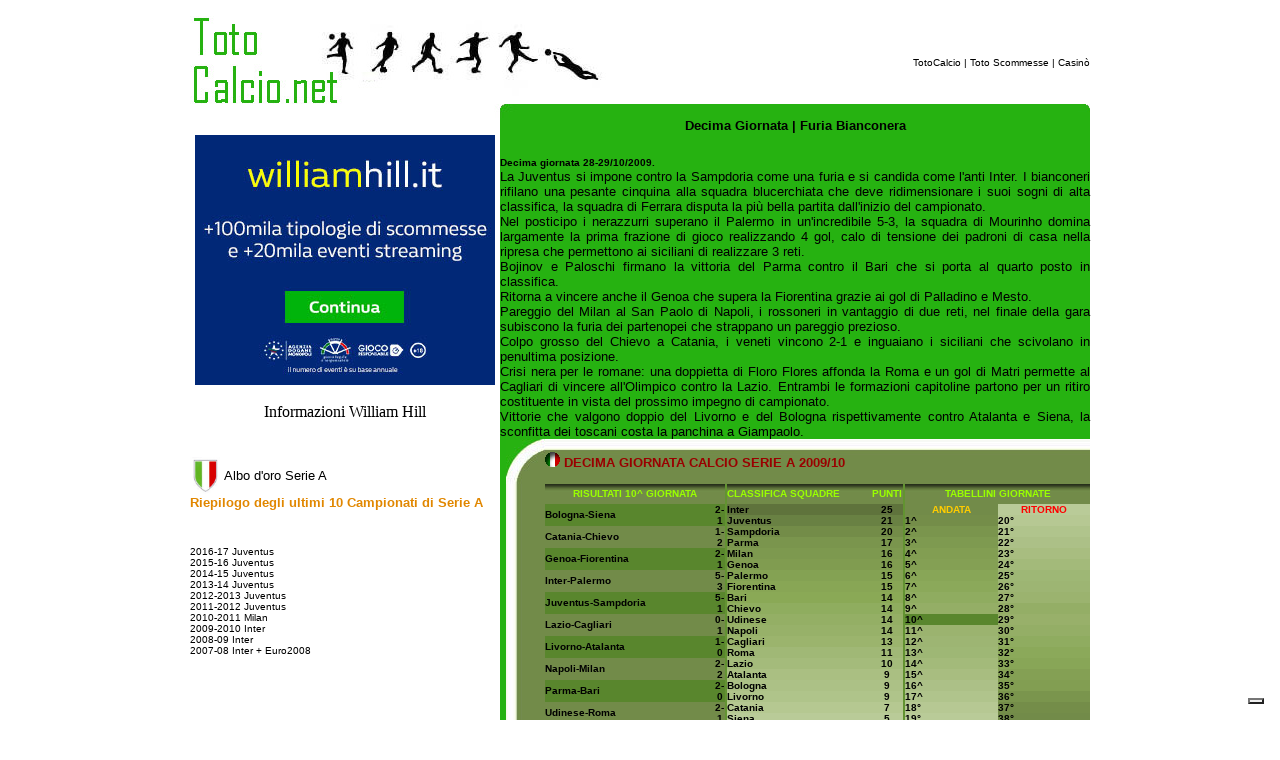

--- FILE ---
content_type: text/html; charset=UTF-8
request_url: http://toto-calcio.net/campionato-09-10/decima-giornata.php
body_size: 46826
content:
<!DOCTYPE HTML PUBLIC "-//W3C//DTD HTML 4.01 Transitional//EN">
<html>
<head>
<title>Decima Giornata | Furia Bianconera</title>
<meta name="description" content="Decima Giornata del 28 e 29 ottobre 2009 del campionato di Serie A 2009/10. Furia bianconera la squadra di Ferrara si candida come l'anti Inter.">
<meta name="keywords" content="decima giornata 2009/10, 28-10">

<meta http-equiv="Content-Type" content="text/html; charset=iso-8859-1">

<STYLE type=text/css>A:active {
	TEXT-DECORATION: none
}
A:link {
	TEXT-DECORATION: none
}
A:visited {
	TEXT-DECORATION: none
}
A:hover {
	TEXT-DECORATION: underline
}
</STYLE>

<script>
  (function(i,s,o,g,r,a,m){i['GoogleAnalyticsObject']=r;i[r]=i[r]||function(){
  (i[r].q=i[r].q||[]).push(arguments)},i[r].l=1*new Date();a=s.createElement(o),
  m=s.getElementsByTagName(o)[0];a.async=1;a.src=g;m.parentNode.insertBefore(a,m)
  })(window,document,'script','https://www.google-analytics.com/analytics.js','ga');

  ga('create', 'UA-87789561-1', 'auto');
  ga('send', 'pageview');

</script>
</head>

<body bgcolor="#FFFFFF" text="#000000" link="#000000" vlink="#000000" alink="#000000">
<div align="center">
  <table width="900" border="0" cellspacing="0" cellpadding="0">
    <tr>
      
    <td height="110" background="../fotografie/sfondo.jpg"><div align="right">
        <table width="490" border="0" cellspacing="0" cellpadding="0">
          <tr> 
            <td><div align="right">
                <table width="490" border="0" cellspacing="0" cellpadding="0">
                  <tr> 
                    <td><div align="right"></div></td>
                  </tr>
                </table>
                <font size="1" face="Verdana, Arial, Helvetica, sans-serif"><a href="/">TotoCalcio</a> | <a href="../toto_scommesse.php" title="Toto Scommesse">Toto 
                Scommesse</a> | <a href="../visita/casino-online.htm" rel="nofollow" target="_blank" title="Giochi Casin� online">Casin&ograve;</a></font></div></td>
          </tr>
        </table>
      </div></td>
    </tr>
  </table>  <table width="900" border="0" cellspacing="0" cellpadding="0">
    <tr> 
      <td width="310" valign="middle">
<div align="center">
          <table width="100%" cellpadding="0" cellspacing="0">
  <tr>
    <td><div align="center"><a href="../visita/scommesse-william-hill.htm" rel="sponsored" target="_blank"><img src="https://www.toto-calcio.net/img/william-hill-sport.jpg" width="300" height="250" title="William Hill Sport" alt="William Hill Sport" /></a><br />
    <br />
      <a href="../visita/scommesse-william-hill.htm" rel="nofollow" target="_blank">Informazioni William Hill</a></div></td>
  </tr>
</table>
 
        </div></td>
      <td valign="top" bgcolor="#26B211"> <div align="center"> 
          <table width="100%" border="0" cellspacing="0" cellpadding="0">
            <tr> 
              <td><div align="center"> 
                  <h1><font size="2" face="Arial, Helvetica, sans-serif">Decima 
                    Giornata | Furia Bianconera</font></h1>
                </div></td>
            </tr>
            <tr> 
              <td>
<div align="justify"><font size="1" face="Arial, Helvetica, sans-serif"><font face="Verdana, Arial, Helvetica, sans-serif"><strong>Decima 
                  giornata 28-29/10/2009.</strong></font></font><font size="2" face="Arial, Helvetica, sans-serif"><br>
                  La Juventus si impone contro la Sampdoria come una furia e si 
                  candida come l'anti Inter. I bianconeri rifilano una pesante 
                  cinquina alla squadra blucerchiata che deve ridimensionare i 
                  suoi sogni di alta classifica, la squadra di Ferrara disputa 
                  la pi&ugrave; bella partita dall'inizio del campionato.<br>
                  Nel posticipo i nerazzurri superano il Palermo in un'incredibile 
                  5-3, la squadra di Mourinho domina largamente la prima frazione 
                  di gioco realizzando 4 gol, calo di tensione dei padroni di 
                  casa nella ripresa che permettono ai siciliani di realizzare 
                  3 reti.<br>
                  Bojinov e Paloschi firmano la vittoria del Parma contro il Bari 
                  che si porta al quarto posto in classifica.<br>
                  Ritorna a vincere anche il Genoa che supera la Fiorentina grazie 
                  ai gol di Palladino e Mesto.<br>
                  Pareggio del Milan al San Paolo di Napoli, i rossoneri in vantaggio 
                  di due reti, nel finale della gara subiscono la furia dei partenopei 
                  che strappano un pareggio prezioso.<br>
                  Colpo grosso del Chievo a Catania, i veneti vincono 2-1 e inguaiano 
                  i siciliani che scivolano in penultima posizione.<br>
                  Crisi nera per le romane: una doppietta di Floro Flores affonda 
                  la Roma e un gol di Matri permette al Cagliari di vincere all'Olimpico 
                  contro la Lazio. Entrambi le formazioni capitoline partono per 
                  un ritiro costituente in vista del prossimo impegno di campionato.<br>
                  Vittorie che valgono doppio del Livorno e del Bologna rispettivamente 
                  contro Atalanta e Siena, la sconfitta dei toscani costa la panchina 
                  a Giampaolo.<br>
                  </font></div></td>
            </tr>
          </table>
        </div></td>
    </tr>
    <tr> 
      <td valign="top"> 
        <br> 
<table width="100%" cellspacing="0" cellpadding="0">
  <tr> 
    <td valign="top"><img src="../scudetto.gif" alt="Toto Scudetto" width="30" height="38" align="absmiddle" title="Toto Scudetto"> 
      <font size="1" face="Verdana, Arial, Helvetica, sans-serif"><a href="../albo-doro-seriea.php" title="Albo d'oro Calcio Serie A"><font size="2" face="Arial, Helvetica, sans-serif">Albo 
      d'oro Serie A</font></a><br>
      <font color="#E18700" size="2" face="Arial, Helvetica, sans-serif"><strong>Riepilogo 
      degli ultimi 10 Campionati di Serie A</strong></font></font><br />
      <br />
      <br />
      <font size="1" face="Verdana, Arial, Helvetica, sans-serif"><a href="../2016-17/index.php">2016-17 Juventus</a><br />
      <a href="../2015-16/index.php">2015-16 Juventus</a><br />
      <a href="../giornate-2014-15/index.php">2014-15 Juventus</a></font><br />
      <font size="1" face="Verdana, Arial, Helvetica, sans-serif"><a href="../campionato-2012-13/index.php">2013-14 
      Juventus</a></font><br>
      <font size="1" face="Verdana, Arial, Helvetica, sans-serif"><a href="../campionato-2012-13/index.php">2012-2013 
      Juventus</a><br />
      <a href="../seriea-2011-12/index.php">2011-2012 
      Juventus</a><br>
      <a href="../seriea-2010-2011/index.php">2010-2011 Milan</a><br>
      <a href="../campionato-09-10/index.php">2009-2010 Inter</a><br> 
      <a href="../campionato-08-09/index.php">2008-09 
      Inter</a><br>
      <a href="../serie-a-07-08/index.php">2007-08 Inter</a> + <a href="../euro2008.php">Euro2008</a><br>
      <br>
      </font></td>
  </tr>
</table>
<br>
<br>
<div align="center"></div>
      </td>
      <td bgcolor="#26B211"> <div align="right">
          <table width="99%" cellspacing="0" cellpadding="0">
            <tr> 
              <td width="3%"><img src="../fotografie/corner.jpg" width="39" height="45"></td>
              <td width="97%" background="../fotografie/corner-line-top.jpg"><font color="#990000" size="2" face="Arial, Helvetica, sans-serif"><strong><img src="../fotografie/point-serie-a.gif" width="15" height="15"> 
                DECIMA GIORNATA CALCIO SERIE A 2009/10</strong></font></td>
            </tr>
            <tr> 
              <td background="../fotografie/corner-line-sx.jpg">&nbsp;</td>
              <td bgcolor="#728B49"><div align="right"> 
                  <table width="100%" cellspacing="0" cellpadding="0">
                    <tr> 
                      <td height="20" colspan="2" background="../fotografie/sfondo-serie-a.jpg"> 
                        <div align="center"><font color="#99FF00" size="1" face="Verdana, Arial, Helvetica, sans-serif"><strong>RISULTATI 
                          10^ GIORNATA</strong></font></div></td>
                      <td width="33%" rowspan="12" valign="top" bgcolor="#629331"> 
                        <div align="center"> 
                          <table width="98%" cellspacing="0" cellpadding="0">
                            <tr> 
                              <td width="81%" height="20" background="../fotografie/sfondo-serie-a.jpg"><strong><font color="#99FF00" size="1" face="Verdana, Arial, Helvetica, sans-serif">CLASSIFICA 
                                SQUADRE</font></strong></td>
                              <td width="19%" background="../fotografie/sfondo-serie-a.jpg"> 
                                <div align="center"><strong><font color="#99FF00" size="1" face="Verdana, Arial, Helvetica, sans-serif">PUNTI</font></strong></div></td>
                            </tr>
                            <tr bgcolor="#5F733C"> 
                              <td><strong><font size="1" face="Verdana, Arial, Helvetica, sans-serif">Inter</font></strong></td>
                              <td> <div align="center"><strong><font size="1" face="Verdana, Arial, Helvetica, sans-serif">25</font></strong></div></td>
                            </tr>
                            <tr bgcolor="#698143"> 
                              <td><strong><font size="1" face="Verdana, Arial, Helvetica, sans-serif">Juventus</font></strong></td>
                              <td> <div align="center"><strong><font size="1" face="Verdana, Arial, Helvetica, sans-serif">21</font></strong></div></td>
                            </tr>
                            <tr bgcolor="#738C48"> 
                              <td bgcolor="#738C48"><strong><font size="1" face="Verdana, Arial, Helvetica, sans-serif">Sampdoria</font></strong></td>
                              <td> <div align="center"><strong><font size="1" face="Verdana, Arial, Helvetica, sans-serif">20</font></strong></div></td>
                            </tr>
                            <tr bgcolor="#7A954D"> 
                              <td><strong><font size="1" face="Verdana, Arial, Helvetica, sans-serif">Parma</font></strong></td>
                              <td> <div align="center"><strong><font size="1" face="Verdana, Arial, Helvetica, sans-serif">17</font></strong></div></td>
                            </tr>
                            <tr bgcolor="#7D994F"> 
                              <td><strong><font size="1" face="Verdana, Arial, Helvetica, sans-serif">Milan</font></strong></td>
                              <td> <div align="center"><strong><font size="1" face="Verdana, Arial, Helvetica, sans-serif">16</font></strong></div></td>
                            </tr>
                            <tr bgcolor="#809C50"> 
                              <td><strong><font size="1" face="Verdana, Arial, Helvetica, sans-serif">Genoa</font></strong></td>
                              <td> <div align="center"><strong><font size="1" face="Verdana, Arial, Helvetica, sans-serif">16</font></strong></div></td>
                            </tr>
                            <tr bgcolor="#84A253"> 
                              <td><strong><font size="1" face="Verdana, Arial, Helvetica, sans-serif">Palermo</font></strong></td>
                              <td> <div align="center"><strong><font size="1" face="Verdana, Arial, Helvetica, sans-serif">15</font></strong></div></td>
                            </tr>
                            <tr bgcolor="#88A655"> 
                              <td><strong><font size="1" face="Verdana, Arial, Helvetica, sans-serif">Fiorentina</font></strong></td>
                              <td> <div align="center"><strong><font size="1" face="Verdana, Arial, Helvetica, sans-serif">15</font></strong></div></td>
                            </tr>
                            <tr bgcolor="#8AA956"> 
                              <td><strong><font size="1" face="Verdana, Arial, Helvetica, sans-serif">Bari</font></strong></td>
                              <td> <div align="center"><strong><font size="1" face="Verdana, Arial, Helvetica, sans-serif">14</font></strong></div></td>
                            </tr>
                            <tr bgcolor="#8FAD5F"> 
                              <td><strong><font size="1" face="Verdana, Arial, Helvetica, sans-serif">Chievo</font></strong></td>
                              <td> <div align="center"><strong><font size="1" face="Verdana, Arial, Helvetica, sans-serif">14</font></strong></div></td>
                            </tr>
                            <tr bgcolor="#94AF65"> 
                              <td><strong><font size="1" face="Verdana, Arial, Helvetica, sans-serif">Udinese</font></strong></td>
                              <td> <div align="center"><strong><font size="1" face="Verdana, Arial, Helvetica, sans-serif">14</font></strong></div></td>
                            </tr>
                            <tr bgcolor="#97B169"> 
                              <td><strong><font size="1" face="Verdana, Arial, Helvetica, sans-serif">Napoli</font></strong></td>
                              <td> <div align="center"><strong><font size="1" face="Verdana, Arial, Helvetica, sans-serif">14</font></strong></div></td>
                            </tr>
                            <tr bgcolor="#9BB46D"> 
                              <td><strong><font size="1" face="Verdana, Arial, Helvetica, sans-serif">Cagliari</font></strong></td>
                              <td> <div align="center"><strong><font size="1" face="Verdana, Arial, Helvetica, sans-serif">13</font></strong></div></td>
                            </tr>
                            <tr bgcolor="#A0B876"> 
                              <td><strong><font size="1" face="Verdana, Arial, Helvetica, sans-serif">Roma</font></strong></td>
                              <td> <div align="center"><strong><font size="1" face="Verdana, Arial, Helvetica, sans-serif">11</font></strong></div></td>
                            </tr>
                            <tr bgcolor="#A4BB7B"> 
                              <td><strong><font size="1" face="Verdana, Arial, Helvetica, sans-serif">Lazio</font></strong></td>
                              <td> <div align="center"><strong><font size="1" face="Verdana, Arial, Helvetica, sans-serif">10</font></strong></div></td>
                            </tr>
                            <tr bgcolor="#AABF82"> 
                              <td><strong><font size="1" face="Verdana, Arial, Helvetica, sans-serif">Atalanta</font></strong></td>
                              <td> <div align="center"><strong><font size="1" face="Verdana, Arial, Helvetica, sans-serif">9</font></strong></div></td>
                            </tr>
                            <tr bgcolor="#ACC186"> 
                              <td><strong><font size="1" face="Verdana, Arial, Helvetica, sans-serif">Bologna</font></strong></td>
                              <td> <div align="center"><strong><font size="1" face="Verdana, Arial, Helvetica, sans-serif">9</font></strong></div></td>
                            </tr>
                            <tr bgcolor="#AFC48A"> 
                              <td><strong><font size="1" face="Verdana, Arial, Helvetica, sans-serif">Livorno</font></strong></td>
                              <td> <div align="center"><strong><font size="1" face="Verdana, Arial, Helvetica, sans-serif">9</font></strong></div></td>
                            </tr>
                            <tr bgcolor="#B5C891"> 
                              <td><strong><font size="1" face="Verdana, Arial, Helvetica, sans-serif">Catania</font></strong></td>
                              <td> <div align="center"><strong><font size="1" face="Verdana, Arial, Helvetica, sans-serif">7</font></strong></div></td>
                            </tr>
                            <tr bgcolor="#B9CB98"> 
                              <td><strong><font size="1" face="Verdana, Arial, Helvetica, sans-serif">Siena</font></strong></td>
                              <td> <div align="center"><strong><font size="1" face="Verdana, Arial, Helvetica, sans-serif">5</font></strong></div></td>
                            </tr>
                          </table>
                        </div></td>
                      <td width="34%" rowspan="12" valign="top"> <div align="center"> 
                          <table width="100%" cellspacing="0" cellpadding="0">
                            <tr> 
                              <td height="20" colspan="2" background="../fotografie/sfondo-serie-a.jpg"> 
                                <div align="center"><font color="#99FF00" size="1" face="Verdana, Arial, Helvetica, sans-serif"><strong>TABELLINI 
                                  GIORNATE</strong></font></div></td>
                            </tr>
                            <tr> 
                              <td bgcolor="#728B49"> <div align="center"><font color="#FFCC00" size="1" face="Verdana, Arial, Helvetica, sans-serif"><strong>ANDATA</strong></font></div></td>
                              <td bgcolor="#B9CB98"> <div align="center"><font color="#FF0000" size="1" face="Verdana, Arial, Helvetica, sans-serif"><strong>RITORNO</strong></font></div></td>
                            </tr>
                            <tr> 
                              <td width="50%" bgcolor="#748D49"><strong><font size="1" face="Verdana, Arial, Helvetica, sans-serif"><a href="../campionato-09-10/prima-giornata.php" title="Tabellini Prima Giornata">1^</a></font></strong></td>
                              <td width="50%" bgcolor="#B6C893"><strong><font size="1" face="Verdana, Arial, Helvetica, sans-serif"><a href="../campionato-09-10/ventesima-giornata.php" title="Ventesima Giornata">20&deg;</a></font></strong></td>
                            </tr>
                            <tr> 
                              <td bgcolor="#7A954D"><strong><font size="1" face="Verdana, Arial, Helvetica, sans-serif"><a href="../campionato-09-10/seconda-giornata.php" title="Seconda Giornata">2^</a></font></strong></td>
                              <td bgcolor="#B0C48C"><strong><font size="1" face="Verdana, Arial, Helvetica, sans-serif"><a href="../campionato-09-10/ventunesima-giornata.php" title="Ventunesima Giornata">21&deg;</a></font></strong></td>
                            </tr>
                            <tr> 
                              <td bgcolor="#7E9A50"><strong><font size="1" face="Verdana, Arial, Helvetica, sans-serif"><a href="../campionato-09-10/terza-giornata.php" title="Terza Giornata">3^</a></font></strong></td>
                              <td bgcolor="#ACC087"><strong><font size="1" face="Verdana, Arial, Helvetica, sans-serif"><a href="../campionato-09-10/ventiduesima-giornata.php" title="Ventiduesima Giornata">22&deg;</a></font></strong></td>
                            </tr>
                            <tr> 
                              <td bgcolor="#829E52"><strong><font size="1" face="Verdana, Arial, Helvetica, sans-serif"><a href="../campionato-09-10/quarta-giornata.php" title="Quarta Giornata">4^</a></font></strong></td>
                              <td bgcolor="#A8BD80"><strong><font size="1" face="Verdana, Arial, Helvetica, sans-serif"><a href="../campionato-09-10/ventitreesima-giornata.php" title="Ventitreesima Giornata">23&deg;</a></font></strong></td>
                            </tr>
                            <tr> 
                              <td bgcolor="#84A054"><strong><font size="1" face="Verdana, Arial, Helvetica, sans-serif"><a href="../campionato-09-10/quinta-giornata.php" title="Quinta Giornata">5^</a></font></strong></td>
                              <td bgcolor="#A3BA7A"><strong><font size="1" face="Verdana, Arial, Helvetica, sans-serif"><a href="../campionato-09-10/ventiquattresima-giornata.php" title="Ventiquattresima giornata">24&deg;</a></font></strong></td>
                            </tr>
                            <tr> 
                              <td bgcolor="#88A657"><strong><font size="1" face="Verdana, Arial, Helvetica, sans-serif"><a href="../campionato-09-10/sesta-giornata.php" title="Sesta Giornata">6^</a></font></strong></td>
                              <td bgcolor="#9EB775"><strong><font size="1" face="Verdana, Arial, Helvetica, sans-serif"><a href="../campionato-09-10/venticinquesima-giornata.php" title="Venticinquesima Giornata">25&deg;</a></font></strong></td>
                            </tr>
                            <tr> 
                              <td bgcolor="#8BA95A"><strong><font size="1" face="Verdana, Arial, Helvetica, sans-serif"><a href="../campionato-09-10/settima-giornata.php" title="Settima Giornata">7^</a></font></strong></td>
                              <td bgcolor="#9DB573"><strong><font size="1" face="Verdana, Arial, Helvetica, sans-serif"><a href="../campionato-09-10/ventiseiesima-giornata.php" title="Ventiseiesima Giornata">26&deg;</a></font></strong></td>
                            </tr>
                            <tr> 
                              <td bgcolor="#8FAC60"><strong><font size="1" face="Verdana, Arial, Helvetica, sans-serif"><a href="../campionato-09-10/ottava-giornata.php" title="Ottava Giornata">8^</a></font></strong></td>
                              <td bgcolor="#9BB36F"><strong><font size="1" face="Verdana, Arial, Helvetica, sans-serif"><a href="../campionato-09-10/ventisettesima-giornata.php" title="Ventisettesima Giornata">27&deg;</a></font></strong></td>
                            </tr>
                            <tr> 
                              <td bgcolor="#94AE66"><strong><font size="1" face="Verdana, Arial, Helvetica, sans-serif"><a href="../campionato-09-10/nona-giornata.php" title="Nona Giornata">9^</a></font></strong></td>
                              <td bgcolor="#94AE66"><strong><font size="1" face="Verdana, Arial, Helvetica, sans-serif"><a href="../campionato-09-10/ventottesima-giornata.php" title="Ventottesima Giornata">28&deg;</a></font></strong></td>
                            </tr>
                            <tr> 
                              <td bgcolor="#59862D"><strong><font size="1" face="Verdana, Arial, Helvetica, sans-serif"><a href="../campionato-09-10/decima-giornata.php" title="Decima Giornata">10^</a></font></strong></td>
                              <td bgcolor="#98B06A"><strong><font size="1" face="Verdana, Arial, Helvetica, sans-serif"><a href="../campionato-09-10/ventinovesima-giornata.php" title="Ventinovesima Giornata">29&deg;</a></font></strong></td>
                            </tr>
                            <tr> 
                              <td bgcolor="#9BB36F"><strong><font size="1" face="Verdana, Arial, Helvetica, sans-serif"><a href="../campionato-09-10/undicesima-giornata.php" title="Undicesima Giornata">11^</a></font></strong></td>
                              <td bgcolor="#94AE66"><strong><font size="1" face="Verdana, Arial, Helvetica, sans-serif"><a href="../campionato-09-10/trentesima-giornata.php" title="Trentesima Giornata">30&deg;</a></font></strong></td>
                            </tr>
                            <tr> 
                              <td bgcolor="#9DB573"><strong><font size="1" face="Verdana, Arial, Helvetica, sans-serif"><a href="../campionato-09-10/dodicesima-giornata.php" title="Dodicesima Giornata">12^</a></font></strong></td>
                              <td bgcolor="#8FAC60"><strong><font size="1" face="Verdana, Arial, Helvetica, sans-serif"><a href="../campionato-09-10/trentunesima-giornata.php" title="Trentunesima Giornata">31&deg;</a></font></strong></td>
                            </tr>
                            <tr> 
                              <td bgcolor="#9EB775"><strong><font size="1" face="Verdana, Arial, Helvetica, sans-serif"><a href="../campionato-09-10/tredicesima-giornata.php" title="Tredicesima Giornata">13^</a></font></strong></td>
                              <td bgcolor="#8BA95A"><strong><font size="1" face="Verdana, Arial, Helvetica, sans-serif"><a href="../campionato-09-10/trentaduesima-giornata.php" title="Trentaduesima Giornata">32&deg;</a></font></strong></td>
                            </tr>
                            <tr> 
                              <td bgcolor="#A3BA7A"><strong><font size="1" face="Verdana, Arial, Helvetica, sans-serif"><a href="../campionato-09-10/quattordicesima-giornata.php" title="Quattrordicesima Giornata">14^</a></font></strong></td>
                              <td bgcolor="#88A657"><strong><font size="1" face="Verdana, Arial, Helvetica, sans-serif"><a href="../campionato-09-10/trentatreesima-giornata.php" title="Trentatreesima Giornata">33&deg;</a></font></strong></td>
                            </tr>
                            <tr> 
                              <td bgcolor="#A8BD80"><strong><font size="1" face="Verdana, Arial, Helvetica, sans-serif"><a href="../campionato-09-10/quindicesima-giornata.php" title="Quindicesima Giornata">15^</a></font></strong></td>
                              <td bgcolor="#84A054"><strong><font size="1" face="Verdana, Arial, Helvetica, sans-serif"><a href="../campionato-09-10/trentaquattresima-giornata.php" title="Trentaquattresima Giornata">34&deg;</a></font></strong></td>
                            </tr>
                            <tr> 
                              <td bgcolor="#ACC087"><strong><font size="1" face="Verdana, Arial, Helvetica, sans-serif"><a href="../campionato-09-10/sedicesima-giornata.php" title="Sedicesima Giornata">16^</a></font></strong></td>
                              <td bgcolor="#829E52"><strong><font size="1" face="Verdana, Arial, Helvetica, sans-serif"><a href="../campionato-09-10/trentacinquesima-giornata.php" title="Trentacinquesima Giornata">35&deg;</a></font></strong></td>
                            </tr>
                            <tr> 
                              <td bgcolor="#B0C48C"><strong><font size="1" face="Verdana, Arial, Helvetica, sans-serif"><a href="../campionato-09-10/diciasettesima-giornata.php" title="Diciasettesima Giornata">17^</a></font></strong></td>
                              <td bgcolor="#7A954D"><strong><font size="1" face="Verdana, Arial, Helvetica, sans-serif"><a href="../campionato-09-10/trentaseiesima-giornata.php" title="Trentaseisima Giornata">36&deg;</a></font></strong></td>
                            </tr>
                            <tr> 
                              <td bgcolor="#B6C893"><strong><font size="1" face="Verdana, Arial, Helvetica, sans-serif"><a href="../campionato-09-10/diciottesima-giornata.php" title="Diciottesima Giornata">18&deg;</a></font></strong></td>
                              <td bgcolor="#748D49"><strong><font size="1" face="Verdana, Arial, Helvetica, sans-serif"><a href="../campionato-09-10/trentasettesima-giornata.php" title="Trentasettesima Giornata">37&deg;</a></font></strong></td>
                            </tr>
                            <tr> 
                              <td bgcolor="#B9CB98"><strong><font size="1" face="Verdana, Arial, Helvetica, sans-serif"><a href="../campionato-09-10/diciannovesima-giornata.php" title="Diciannovesima Giornata">19&deg;</a></font></strong></td>
                              <td bgcolor="#728B49"><strong><font size="1" face="Verdana, Arial, Helvetica, sans-serif"><a href="../campionato-09-10/trentottesima-giornata.php" title="Trentottessima Giornata">38&deg;</a></font></strong></td>
                            </tr>
                          </table>
                        </div></td>
                    </tr>
                    <tr> 
                      <td width="31%" bgcolor="#59862D"><font size="1" face="Verdana, Arial, Helvetica, sans-serif"><strong>Bologna-Siena</strong></font></td>
                      <td width="2%" bgcolor="#59862D"> <div align="center"><font size="1" face="Verdana, Arial, Helvetica, sans-serif"><strong>2-1</strong></font></div></td>
                    </tr>
                    <tr> 
                      <td><font size="1" face="Verdana, Arial, Helvetica, sans-serif"><strong>Catania-Chievo</strong></font></td>
                      <td> <div align="center"><font size="1" face="Verdana, Arial, Helvetica, sans-serif"><strong>1-2</strong></font></div></td>
                    </tr>
                    <tr> 
                      <td bgcolor="#59862D"><font size="1" face="Verdana, Arial, Helvetica, sans-serif"><strong>Genoa-Fiorentina</strong></font></td>
                      <td bgcolor="#59862D"> <div align="center"><font size="1" face="Verdana, Arial, Helvetica, sans-serif"><strong>2-1</strong></font></div></td>
                    </tr>
                    <tr> 
                      <td><font size="1" face="Verdana, Arial, Helvetica, sans-serif"><strong>Inter-Palermo</strong></font></td>
                      <td> <div align="center"><font size="1" face="Verdana, Arial, Helvetica, sans-serif"><strong>5-3</strong></font></div></td>
                    </tr>
                    <tr> 
                      <td bgcolor="#59862D"><font size="1" face="Verdana, Arial, Helvetica, sans-serif"><strong>Juventus-Sampdoria</strong></font></td>
                      <td bgcolor="#59862D"> <div align="center"><font size="1" face="Verdana, Arial, Helvetica, sans-serif"><strong>5-1</strong></font></div></td>
                    </tr>
                    <tr> 
                      <td><font size="1" face="Verdana, Arial, Helvetica, sans-serif"><strong>Lazio-Cagliari</strong></font></td>
                      <td> <div align="center"><font size="1" face="Verdana, Arial, Helvetica, sans-serif"><strong>0-1</strong></font></div></td>
                    </tr>
                    <tr> 
                      <td bgcolor="#59862D"><font size="1" face="Verdana, Arial, Helvetica, sans-serif"><strong>Livorno-Atalanta</strong></font></td>
                      <td bgcolor="#59862D"> <div align="center"><font size="1" face="Verdana, Arial, Helvetica, sans-serif"><strong>1-0</strong></font></div></td>
                    </tr>
                    <tr> 
                      <td><font size="1" face="Verdana, Arial, Helvetica, sans-serif"><strong>Napoli-Milan</strong></font></td>
                      <td> <div align="center"><font size="1" face="Verdana, Arial, Helvetica, sans-serif"><strong>2-2</strong></font></div></td>
                    </tr>
                    <tr> 
                      <td bgcolor="#59862D"><font size="1" face="Verdana, Arial, Helvetica, sans-serif"><strong>Parma-Bari</strong></font></td>
                      <td bgcolor="#59862D"> <div align="center"><font size="1" face="Verdana, Arial, Helvetica, sans-serif"><strong>2-0</strong></font></div></td>
                    </tr>
                    <tr> 
                      <td><font size="1" face="Verdana, Arial, Helvetica, sans-serif"><strong>Udinese-Roma</strong></font></td>
                      <td> <div align="center"><font size="1" face="Verdana, Arial, Helvetica, sans-serif"><strong>2-1</strong></font></div></td>
                    </tr>
                    <tr> 
                      <td colspan="2" valign="top"><font size="1" face="Verdana, Arial, Helvetica, sans-serif"><strong><br>
                        <img src="../fotografie/point-pallone.gif" alt="Calendario Campionato di calcio 2008/09" title="Calendario Campionato di calcio 2008/09" width="15" height="16"> 
                        <a href="../campionato-09-10/calendarioseriea.php" title="Calendario Serie A 2009/10">CALENDARIO 
                        2009/10</a></strong></font></td>
                    </tr>
                  </table>
                </div></td>
            </tr>
          </table>
        </div>
        <div align="right"> 
          <div align="right">
  <table width="99%" cellspacing="0" cellpadding="0">
    <tr> 
      <td width="39" background="../fotografie/corner-line-sx.jpg">&nbsp;</td>
      <td bgcolor="#000000"><p><font color="#728B49" size="2" face="Arial, Helvetica, sans-serif"><strong>SCOMMESSE 
          SPORTIVE DI: Calcio - Formula 1 - Motociclismo - Tennis - Basket...</strong></font></p>
        <table width="100%" cellspacing="0" cellpadding="0">
          <tr> 
            <td width="508" height="200"> <div align="center"><font color="#FFFF00" size="1" face="Verdana, Arial, Helvetica, sans-serif">Per 
                il calcio si accettano scommesse su: Serie A, Serie B, Coppa Italia, 
                Champions League, Coppa UEFA, Copa Sudamericana, Recopa Sudamericana, 
                Bundesliga, T-Mobile, Super League, Premier League, Championship, 
                Liga, Veikkaulisga, Ligue 1, Tippaligaen, Adeccoligaen, Premier 
                Division, Allsvenskan, Superettan, Jupiler League, Eredivisie, 
                Liga bwin, MLS. Mondiali di calcio, Europei e le maggiori competizioni 
                sportive.</font></div></td>
            <td width="508"><div align="center"><a href="https://mmwebhandler.aff-online.com/C/44261?sr=114362&anid=" target="_blank" rel="nofollow"><img src="https://mmwebhandler.aff-online.com/I/44261?sr=114362&anid="/></a></div></td>
          </tr>
        </table></td>
    </tr>
  </table>
  <table width="99%" cellspacing="0" cellpadding="0">
    <tr> 
      <td bgcolor="#FFFFFF"><img src="../point.gif" width="1" height="12"></td>
    </tr>
  </table>
</div>
          <table width="99%" cellspacing="0" cellpadding="0">
            <tr> 
              <td width="39" background="../fotografie/corner-line-sx.jpg">&nbsp;</td>
              <td valign="top" bgcolor="#728B49"><font color="#9BFF9B" size="2" face="Arial, Helvetica, sans-serif"><strong><br>
                <img src="../fotografie/point-fortuna.gif" width="15" height="15"> 
                SCHEDINA TOTOCALCIO N&deg;89 DELLA DECIMA GIORNATA</strong></font> 
                <table width="100%" cellspacing="0" cellpadding="0">
                  <tr> 
                    <td width="50%" height="20" background="../fotografie/sfondo-serie-a.jpg"> 
                      <div align="center"><font size="1" face="Verdana, Arial, Helvetica, sans-serif"><strong>SCHEDINA 
                        CONCORSO N&deg;89 DEL 28-10-09</strong></font></div></td>
                    <td width="50%" rowspan="2"> <div align="center"><img src="../fotografie/gol-milito-5-3-inter-palerm.jpg" alt="Esultanza Milito Inter Palermo 5-3" title="Esultanza Milito Inter Palermo 5-3" width="249" height="299"><br>
                        <font size="1" face="Verdana, Arial, Helvetica, sans-serif"><a href="https://www.inter.it/aas/news/reader?N=46209&L=it" target="_blank">Inter-Palermo 
                        5-3</a></font></div></td>
                  </tr>
                  <tr> 
                    <td valign="top"> <div align="left"> 
                        <table width="99%" cellspacing="0" cellpadding="0">
                          <tr> 
                            <td><strong><font size="1" face="Verdana, Arial, Helvetica, sans-serif">Bologna-Siena</font></strong></td>
                            <td width="4%"> <div align="center"><strong><font size="1" face="Verdana, Arial, Helvetica, sans-serif">1</font></strong></div></td>
                          </tr>
                          <tr> 
                            <td> <div align="left"><strong><font size="1" face="Verdana, Arial, Helvetica, sans-serif">Catania-Chievo</font></strong></div></td>
                            <td> <div align="center"><strong><font size="1" face="Verdana, Arial, Helvetica, sans-serif">2</font></strong></div></td>
                          </tr>
                          <tr> 
                            <td><strong><font size="1" face="Verdana, Arial, Helvetica, sans-serif">Genoa-Fiorentina</font></strong></td>
                            <td> <div align="center"><strong><font size="1" face="Verdana, Arial, Helvetica, sans-serif">1</font></strong></div></td>
                          </tr>
                          <tr> 
                            <td><strong><font size="1" face="Verdana, Arial, Helvetica, sans-serif">Juventus-Sampdoria</font></strong></td>
                            <td><div align="center"><strong><font size="1" face="Verdana, Arial, Helvetica, sans-serif">1</font></strong></div></td>
                          </tr>
                          <tr> 
                            <td><strong><font size="1" face="Verdana, Arial, Helvetica, sans-serif">Lazio-Cagliari</font></strong></td>
                            <td> <div align="center"><strong><font size="1" face="Verdana, Arial, Helvetica, sans-serif">2</font></strong></div></td>
                          </tr>
                          <tr> 
                            <td><strong><font size="1" face="Verdana, Arial, Helvetica, sans-serif">Livorno-Atalanta</font></strong></td>
                            <td> <div align="center"><strong><font size="1" face="Verdana, Arial, Helvetica, sans-serif">1</font></strong></div></td>
                          </tr>
                          <tr> 
                            <td><strong><font size="1" face="Verdana, Arial, Helvetica, sans-serif">Napoli-Milan</font></strong></td>
                            <td> <div align="center"><strong><font size="1" face="Verdana, Arial, Helvetica, sans-serif">X</font></strong></div></td>
                          </tr>
                          <tr> 
                            <td><strong><font size="1" face="Verdana, Arial, Helvetica, sans-serif">Parma-Bari</font></strong></td>
                            <td> <div align="center"><strong><font size="1" face="Verdana, Arial, Helvetica, sans-serif">1</font></strong></div></td>
                          </tr>
                          <tr> 
                            <td><strong><font size="1" face="Verdana, Arial, Helvetica, sans-serif">Udinese-Roma</font></strong></td>
                            <td> <div align="center"><strong><font size="1" face="Verdana, Arial, Helvetica, sans-serif">1</font></strong></div></td>
                          </tr>
                          <tr> 
                            <td bgcolor="#669933"><strong><font size="1" face="Verdana, Arial, Helvetica, sans-serif">Chelsea-Bolton</font></strong></td>
                            <td bgcolor="#669933"><div align="center"><strong><font size="1" face="Verdana, Arial, Helvetica, sans-serif">1</font></strong></div></td>
                          </tr>
                          <tr> 
                            <td bgcolor="#669933"><strong><font size="1" face="Verdana, Arial, Helvetica, sans-serif">Arsenal-Liverpool</font></strong></td>
                            <td bgcolor="#669933"> <div align="center"><strong><font size="1" face="Verdana, Arial, Helvetica, sans-serif">1</font></strong></div></td>
                          </tr>
                          <tr> 
                            <td bgcolor="#669933"><strong><font size="1" face="Verdana, Arial, Helvetica, sans-serif">Eintracht-Bayern 
                              Monaco</font></strong></td>
                            <td bgcolor="#669933"> <div align="center"><strong><font size="1" face="Verdana, Arial, Helvetica, sans-serif">2</font></strong></div></td>
                          </tr>
                          <tr> 
                            <td bgcolor="#669933"><strong><font size="1" face="Verdana, Arial, Helvetica, sans-serif">Hoffenheim-Koblenz</font></strong></td>
                            <td bgcolor="#669933"> <div align="center"><strong><font size="1" face="Verdana, Arial, Helvetica, sans-serif">1</font></strong></div></td>
                          </tr>
                          <tr> 
                            <td bgcolor="#669933"><strong><font size="1" face="Verdana, Arial, Helvetica, sans-serif">Inter-Palermo</font></strong></td>
                            <td bgcolor="#669933"> <div align="center"><strong><font size="1" face="Verdana, Arial, Helvetica, sans-serif">1</font></strong></div></td>
                          </tr>
                          <tr> 
                            <td height="20" colspan="2" background="../fotografie/sfondo-serie-a.jpg"> 
                              <div align="center"></div>
                              <div align="center"><font color="#CCCCCC" size="1" face="Verdana, Arial, Helvetica, sans-serif"><strong>QUOTE 
                                TOTOCALCIO CONCORSO 89</strong></font></div></td>
                          </tr>
                          <tr bgcolor="#5F733C"> 
                            <td colspan="2"> <div align="center"><font color="#FF9900" size="1" face="Verdana, Arial, Helvetica, sans-serif"><strong>JACKPOT 
                                14: -</strong></font></div></td>
                          </tr>
                          <tr> 
                            <td colspan="2"><div align="center"> 
                                <table width="100%" cellspacing="0" cellpadding="0">
                                  <tr> 
                                    <td width="51%"><div align="center"><strong><font color="#CCCCCC" size="1" face="Verdana, Arial, Helvetica, sans-serif">CATEGORIA</font></strong></div></td>
                                    <td width="49%"><div align="center"><strong><font color="#FFFF00" size="1" face="Verdana, Arial, Helvetica, sans-serif">EURO</font></strong></div></td>
                                  </tr>
                                  <tr bgcolor="#5F733C"> 
                                    <td> <div align="center"><font size="1" face="Verdana, Arial, Helvetica, sans-serif"><strong>14</strong></font></div></td>
                                    <td> <div align="center"><font size="1" face="Verdana, Arial, Helvetica, sans-serif"><strong>19.409,00</strong></font></div></td>
                                  </tr>
                                  <tr bgcolor="#698143"> 
                                    <td> <div align="center"><font size="1" face="Verdana, Arial, Helvetica, sans-serif"><strong>13</strong></font></div></td>
                                    <td> <div align="center"><font size="1" face="Verdana, Arial, Helvetica, sans-serif"><strong>301,00</strong></font></div></td>
                                  </tr>
                                  <tr bgcolor="#708846"> 
                                    <td> <div align="center"><font size="1" face="Verdana, Arial, Helvetica, sans-serif"><strong>12</strong></font></div></td>
                                    <td> <div align="center"><font size="1" face="Verdana, Arial, Helvetica, sans-serif"><strong>28,00</strong></font></div></td>
                                  </tr>
                                </table>
                              </div></td>
                          </tr>
                        </table>
                        <table width="99%" cellspacing="0" cellpadding="0">
                          <tr> 
                            <td height="20" colspan="2" background="../fotografie/sfondo-serie-a.jpg"> 
                              <div align="center"><font color="#CCCCCC" size="1" face="Verdana, Arial, Helvetica, sans-serif"><strong>QUOTE 
                                DEL GIOCO DEL 9</strong></font></div></td>
                          </tr>
                          <tr bgcolor="#5F733C"> 
                            <td colspan="2"> <div align="center"><font color="#FF9900" size="1" face="Verdana, Arial, Helvetica, sans-serif"><strong>JACKPOT 
                                9: -</strong></font></div></td>
                          </tr>
                          <tr> 
                            <td><div align="center"><strong><font color="#CCCCCC" size="1" face="Verdana, Arial, Helvetica, sans-serif">CATEGORIA</font></strong></div></td>
                            <td><div align="center"><strong><font color="#FFFF00" size="1" face="Verdana, Arial, Helvetica, sans-serif">EURO</font></strong></div></td>
                          </tr>
                          <tr bgcolor="#5F733C"> 
                            <td width="52%" height="12"> <div align="center"><font size="1" face="Verdana, Arial, Helvetica, sans-serif"><strong>9</strong></font></div></td>
                            <td width="48%"> <div align="center"><font size="1" face="Verdana, Arial, Helvetica, sans-serif"><strong>3.590,00</strong></font></div></td>
                          </tr>
                        </table>
                      </div></td>
                  </tr>
                </table></td>
            </tr>
          </table>
          <table width="99%" cellspacing="0" cellpadding="0">
            <tr> 
              <td bgcolor="#FFFFFF"><img src="../point.gif" width="1" height="12"></td>
            </tr>
          </table>
           <div align="right"> 
  <table width="99%" cellspacing="0" cellpadding="0">
    <tr> 
      <td width="39"><img src="../fotografie/corner1.jpg" width="39" height="45"></td>
      <td background="../fotografie/line-up.jpg" bgcolor="#728B49">&nbsp;</td>
    </tr>
  </table>
  
</div>
          <div align="right"> </div>
          <br>
        </div>
        <div align="right"></div></td>
    </tr>
  </table>
   
<table width="100%" cellspacing="0" cellpadding="0">
  <tr> 
    <td>
      
      &nbsp;</td>
  </tr>
  <tr>
    <td><br>
      <font size="1" face="Verdana, Arial, Helvetica, sans-serif">Toto-Calcio 
      &egrave; un sito amatoriale sul Calcio e i giochi in generale, tutti i marchi 
      citati o pubblicizzati appartengono ai legittimi proprietari del Copyright<br>
      <a href="mailto:antoniocruz_es@hotmail.com"><strong>Contatto Webmaster</strong></a></font></td>
  </tr>
  <tr>
    <td><div align="center">ATTENZIONE: GIOCO VIETATO AI MINORI - L'ABUSO PUO' CREARE DIPENDENZA<br />
    Invito a leggere le probabilit&agrave; di vincita sul sito www.aams.it</div></td>
  </tr>
</table>
</div><!--Start Cookie Script--> <script type="text/javascript">
var _iub = _iub || [];
_iub.csConfiguration = {"consentOnContinuedBrowsing":false,"whitelabel":false,"lang":"it","floatingPreferencesButtonDisplay":"bottom-right","siteId":2431156,"cookiePolicyId":44116316, "banner":{ "acceptButtonDisplay":true,"customizeButtonDisplay":true,"closeButtonDisplay":false,"position":"float-top-center" }};
</script>
<script type="text/javascript" src="//cdn.iubenda.com/cs/iubenda_cs.js" charset="UTF-8" async></script>
</body>
</html>


--- FILE ---
content_type: application/javascript; charset=utf-8
request_url: https://cs.iubenda.com/cookie-solution/confs/js/44116316.js
body_size: -240
content:
_iub.csRC = { consApiKey: 'RqHgv9T53w41DnosUX6jcGm8FskZ3gdF', showBranding: false, publicId: 'a2359795-6db6-11ee-8bfc-5ad8d8c564c0', floatingGroup: false };
_iub.csEnabled = true;
_iub.csPurposes = [4,3,1,7,5];
_iub.cpUpd = 1729492091;
_iub.csT = 0.05;
_iub.googleConsentModeV2 = true;
_iub.totalNumberOfProviders = 6;
